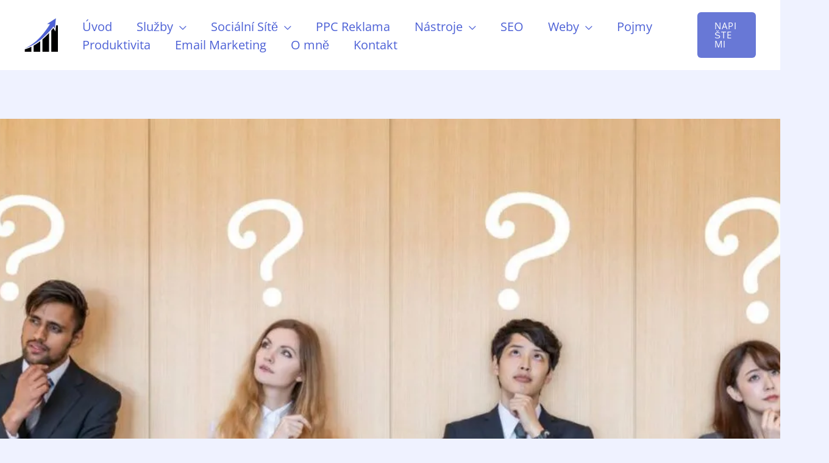

--- FILE ---
content_type: text/html; charset=utf-8
request_url: https://www.google.com/recaptcha/api2/aframe
body_size: 266
content:
<!DOCTYPE HTML><html><head><meta http-equiv="content-type" content="text/html; charset=UTF-8"></head><body><script nonce="h_tMrqoDc8IeVE69prYBNw">/** Anti-fraud and anti-abuse applications only. See google.com/recaptcha */ try{var clients={'sodar':'https://pagead2.googlesyndication.com/pagead/sodar?'};window.addEventListener("message",function(a){try{if(a.source===window.parent){var b=JSON.parse(a.data);var c=clients[b['id']];if(c){var d=document.createElement('img');d.src=c+b['params']+'&rc='+(localStorage.getItem("rc::a")?sessionStorage.getItem("rc::b"):"");window.document.body.appendChild(d);sessionStorage.setItem("rc::e",parseInt(sessionStorage.getItem("rc::e")||0)+1);localStorage.setItem("rc::h",'1769012325756');}}}catch(b){}});window.parent.postMessage("_grecaptcha_ready", "*");}catch(b){}</script></body></html>